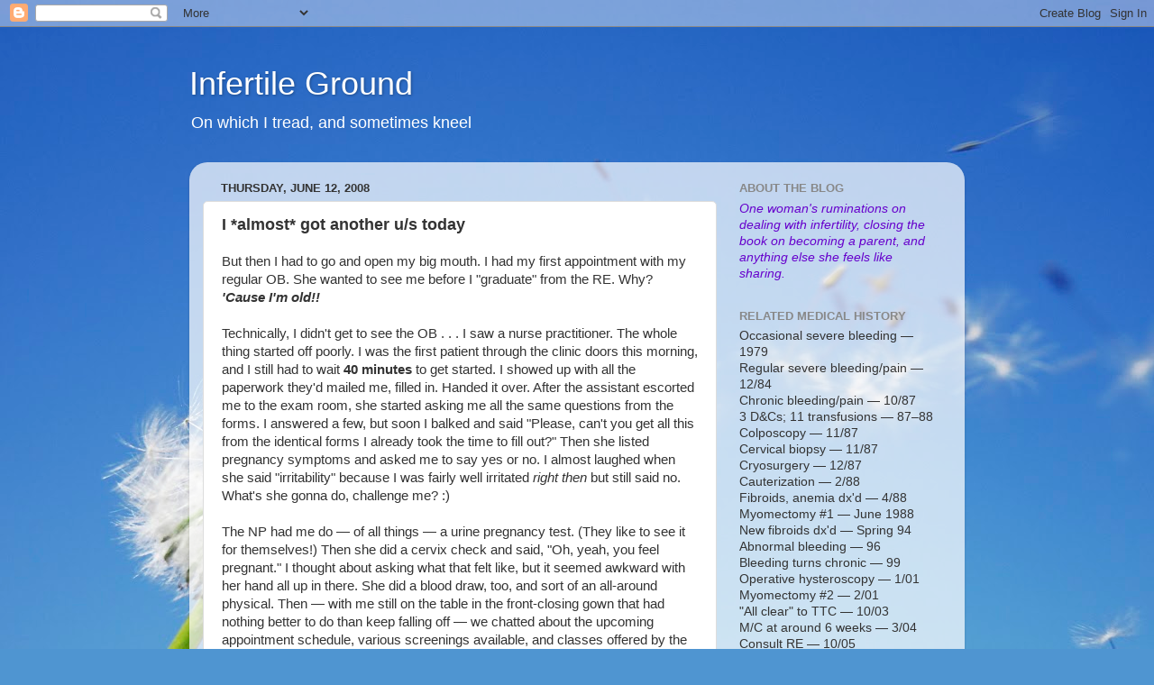

--- FILE ---
content_type: text/html; charset=UTF-8
request_url: http://www.infertileground.com/2008/06/i-almost-got-another-us-today.html?showComment=1213299960000
body_size: 16248
content:
<!DOCTYPE html>
<html class='v2' dir='ltr' lang='en-US'>
<head>
<link href='https://www.blogger.com/static/v1/widgets/335934321-css_bundle_v2.css' rel='stylesheet' type='text/css'/>
<meta content='width=1100' name='viewport'/>
<meta content='text/html; charset=UTF-8' http-equiv='Content-Type'/>
<meta content='blogger' name='generator'/>
<link href='http://www.infertileground.com/favicon.ico' rel='icon' type='image/x-icon'/>
<link href='http://www.infertileground.com/2008/06/i-almost-got-another-us-today.html' rel='canonical'/>
<link rel="alternate" type="application/atom+xml" title="Infertile Ground - Atom" href="http://www.infertileground.com/feeds/posts/default" />
<link rel="alternate" type="application/rss+xml" title="Infertile Ground - RSS" href="http://www.infertileground.com/feeds/posts/default?alt=rss" />
<link rel="service.post" type="application/atom+xml" title="Infertile Ground - Atom" href="https://www.blogger.com/feeds/9104672783949108460/posts/default" />

<link rel="alternate" type="application/atom+xml" title="Infertile Ground - Atom" href="http://www.infertileground.com/feeds/3683678374610494295/comments/default" />
<!--Can't find substitution for tag [blog.ieCssRetrofitLinks]-->
<meta content='http://www.infertileground.com/2008/06/i-almost-got-another-us-today.html' property='og:url'/>
<meta content='I *almost* got another u/s today' property='og:title'/>
<meta content='But then I had to go and open my big mouth. I had my first appointment with my regular OB. She wanted to see me before I &quot;graduate&quot; from the...' property='og:description'/>
<title>Infertile Ground: I *almost* got another u/s today</title>
<style id='page-skin-1' type='text/css'><!--
/*-----------------------------------------------
Blogger Template Style
Name:     Picture Window
Designer: Blogger
URL:      www.blogger.com
----------------------------------------------- */
/* Content
----------------------------------------------- */
body {
font: normal normal 15px Arial, Tahoma, Helvetica, FreeSans, sans-serif;
color: #333333;
background: #4f95d1 url(http://themes.googleusercontent.com/image?id=1Y0O5JU8CLkKHHi4FmHOtErsnuKFCKsx2W7P3FfmED4QOygfNpRZZWv7_kEl1JitYHZfo) no-repeat fixed top center /* Credit: cmisje (http://www.istockphoto.com/googleimages.php?id=3537940&platform=blogger) */;
}
html body .region-inner {
min-width: 0;
max-width: 100%;
width: auto;
}
.content-outer {
font-size: 90%;
}
a:link {
text-decoration:none;
color: #993399;
}
a:visited {
text-decoration:none;
color: #cc66cc;
}
a:hover {
text-decoration:underline;
color: #ee32ff;
}
.content-outer {
background: transparent none repeat scroll top left;
-moz-border-radius: 0;
-webkit-border-radius: 0;
-goog-ms-border-radius: 0;
border-radius: 0;
-moz-box-shadow: 0 0 0 rgba(0, 0, 0, .15);
-webkit-box-shadow: 0 0 0 rgba(0, 0, 0, .15);
-goog-ms-box-shadow: 0 0 0 rgba(0, 0, 0, .15);
box-shadow: 0 0 0 rgba(0, 0, 0, .15);
margin: 20px auto;
}
.content-inner {
padding: 0;
}
/* Header
----------------------------------------------- */
.header-outer {
background: transparent none repeat-x scroll top left;
_background-image: none;
color: #ffffff;
-moz-border-radius: 0;
-webkit-border-radius: 0;
-goog-ms-border-radius: 0;
border-radius: 0;
}
.Header img, .Header #header-inner {
-moz-border-radius: 0;
-webkit-border-radius: 0;
-goog-ms-border-radius: 0;
border-radius: 0;
}
.header-inner .Header .titlewrapper,
.header-inner .Header .descriptionwrapper {
padding-left: 0;
padding-right: 0;
}
.Header h1 {
font: normal normal 36px Arial, Tahoma, Helvetica, FreeSans, sans-serif;
text-shadow: 1px 1px 3px rgba(0, 0, 0, 0.3);
}
.Header h1 a {
color: #ffffff;
}
.Header .description {
font-size: 130%;
}
/* Tabs
----------------------------------------------- */
.tabs-inner {
margin: .5em 20px 0;
padding: 0;
}
.tabs-inner .section {
margin: 0;
}
.tabs-inner .widget ul {
padding: 0;
background: transparent none repeat scroll bottom;
-moz-border-radius: 0;
-webkit-border-radius: 0;
-goog-ms-border-radius: 0;
border-radius: 0;
}
.tabs-inner .widget li {
border: none;
}
.tabs-inner .widget li a {
display: inline-block;
padding: .5em 1em;
margin-right: .25em;
color: #ffffff;
font: normal normal 15px Arial, Tahoma, Helvetica, FreeSans, sans-serif;;
-moz-border-radius: 10px 10px 0 0;
-webkit-border-top-left-radius: 10px;
-webkit-border-top-right-radius: 10px;
-goog-ms-border-radius: 10px 10px 0 0;
border-radius: 10px 10px 0 0;
background: transparent url(https://resources.blogblog.com/blogblog/data/1kt/transparent/black50.png) repeat scroll top left;
border-right: 1px solid transparent;
}
.tabs-inner .widget li:first-child a {
padding-left: 1.25em;
-moz-border-radius-topleft: 10px;
-moz-border-radius-bottomleft: 0;
-webkit-border-top-left-radius: 10px;
-webkit-border-bottom-left-radius: 0;
-goog-ms-border-top-left-radius: 10px;
-goog-ms-border-bottom-left-radius: 0;
border-top-left-radius: 10px;
border-bottom-left-radius: 0;
}
.tabs-inner .widget li.selected a,
.tabs-inner .widget li a:hover {
position: relative;
z-index: 1;
background: transparent url(https://resources.blogblog.com/blogblog/data/1kt/transparent/white80.png) repeat scroll bottom;
color: #993399;
-moz-box-shadow: 0 0 3px rgba(0, 0, 0, .15);
-webkit-box-shadow: 0 0 3px rgba(0, 0, 0, .15);
-goog-ms-box-shadow: 0 0 3px rgba(0, 0, 0, .15);
box-shadow: 0 0 3px rgba(0, 0, 0, .15);
}
/* Headings
----------------------------------------------- */
h2 {
font: bold normal 13px Arial, Tahoma, Helvetica, FreeSans, sans-serif;
text-transform: uppercase;
color: #888888;
margin: .5em 0;
}
/* Main
----------------------------------------------- */
.main-outer {
background: transparent url(https://resources.blogblog.com/blogblog/data/1kt/transparent/white80.png) repeat scroll top left;
-moz-border-radius: 20px 20px 0 0;
-webkit-border-top-left-radius: 20px;
-webkit-border-top-right-radius: 20px;
-webkit-border-bottom-left-radius: 0;
-webkit-border-bottom-right-radius: 0;
-goog-ms-border-radius: 20px 20px 0 0;
border-radius: 20px 20px 0 0;
-moz-box-shadow: 0 1px 3px rgba(0, 0, 0, .15);
-webkit-box-shadow: 0 1px 3px rgba(0, 0, 0, .15);
-goog-ms-box-shadow: 0 1px 3px rgba(0, 0, 0, .15);
box-shadow: 0 1px 3px rgba(0, 0, 0, .15);
}
.main-inner {
padding: 15px 20px 20px;
}
.main-inner .column-center-inner {
padding: 0 0;
}
.main-inner .column-left-inner {
padding-left: 0;
}
.main-inner .column-right-inner {
padding-right: 0;
}
/* Posts
----------------------------------------------- */
h3.post-title {
margin: 0;
font: normal bold 18px Arial, Tahoma, Helvetica, FreeSans, sans-serif;;
}
.comments h4 {
margin: 1em 0 0;
font: normal bold 18px Arial, Tahoma, Helvetica, FreeSans, sans-serif;;
}
.date-header span {
color: #333333;
}
.post-outer {
background-color: #ffffff;
border: solid 1px #dddddd;
-moz-border-radius: 5px;
-webkit-border-radius: 5px;
border-radius: 5px;
-goog-ms-border-radius: 5px;
padding: 15px 20px;
margin: 0 -20px 20px;
}
.post-body {
line-height: 1.4;
font-size: 110%;
position: relative;
}
.post-header {
margin: 0 0 1.5em;
color: #999999;
line-height: 1.6;
}
.post-footer {
margin: .5em 0 0;
color: #999999;
line-height: 1.6;
}
#blog-pager {
font-size: 140%
}
#comments .comment-author {
padding-top: 1.5em;
border-top: dashed 1px #ccc;
border-top: dashed 1px rgba(128, 128, 128, .5);
background-position: 0 1.5em;
}
#comments .comment-author:first-child {
padding-top: 0;
border-top: none;
}
.avatar-image-container {
margin: .2em 0 0;
}
/* Comments
----------------------------------------------- */
.comments .comments-content .icon.blog-author {
background-repeat: no-repeat;
background-image: url([data-uri]);
}
.comments .comments-content .loadmore a {
border-top: 1px solid #ee32ff;
border-bottom: 1px solid #ee32ff;
}
.comments .continue {
border-top: 2px solid #ee32ff;
}
/* Widgets
----------------------------------------------- */
.widget ul, .widget #ArchiveList ul.flat {
padding: 0;
list-style: none;
}
.widget ul li, .widget #ArchiveList ul.flat li {
border-top: dashed 1px #ccc;
border-top: dashed 1px rgba(128, 128, 128, .5);
}
.widget ul li:first-child, .widget #ArchiveList ul.flat li:first-child {
border-top: none;
}
.widget .post-body ul {
list-style: disc;
}
.widget .post-body ul li {
border: none;
}
/* Footer
----------------------------------------------- */
.footer-outer {
color:#cccccc;
background: transparent url(https://resources.blogblog.com/blogblog/data/1kt/transparent/black50.png) repeat scroll top left;
-moz-border-radius: 0 0 20px 20px;
-webkit-border-top-left-radius: 0;
-webkit-border-top-right-radius: 0;
-webkit-border-bottom-left-radius: 20px;
-webkit-border-bottom-right-radius: 20px;
-goog-ms-border-radius: 0 0 20px 20px;
border-radius: 0 0 20px 20px;
-moz-box-shadow: 0 1px 3px rgba(0, 0, 0, .15);
-webkit-box-shadow: 0 1px 3px rgba(0, 0, 0, .15);
-goog-ms-box-shadow: 0 1px 3px rgba(0, 0, 0, .15);
box-shadow: 0 1px 3px rgba(0, 0, 0, .15);
}
.footer-inner {
padding: 10px 20px 20px;
}
.footer-outer a {
color: #e598ee;
}
.footer-outer a:visited {
color: #ee77e5;
}
.footer-outer a:hover {
color: #ee32ff;
}
.footer-outer .widget h2 {
color: #aaaaaa;
}
/* Mobile
----------------------------------------------- */
html body.mobile {
height: auto;
}
html body.mobile {
min-height: 480px;
background-size: 100% auto;
}
.mobile .body-fauxcolumn-outer {
background: transparent none repeat scroll top left;
}
html .mobile .mobile-date-outer, html .mobile .blog-pager {
border-bottom: none;
background: transparent url(https://resources.blogblog.com/blogblog/data/1kt/transparent/white80.png) repeat scroll top left;
margin-bottom: 10px;
}
.mobile .date-outer {
background: transparent url(https://resources.blogblog.com/blogblog/data/1kt/transparent/white80.png) repeat scroll top left;
}
.mobile .header-outer, .mobile .main-outer,
.mobile .post-outer, .mobile .footer-outer {
-moz-border-radius: 0;
-webkit-border-radius: 0;
-goog-ms-border-radius: 0;
border-radius: 0;
}
.mobile .content-outer,
.mobile .main-outer,
.mobile .post-outer {
background: inherit;
border: none;
}
.mobile .content-outer {
font-size: 100%;
}
.mobile-link-button {
background-color: #993399;
}
.mobile-link-button a:link, .mobile-link-button a:visited {
color: #ffffff;
}
.mobile-index-contents {
color: #333333;
}
.mobile .tabs-inner .PageList .widget-content {
background: transparent url(https://resources.blogblog.com/blogblog/data/1kt/transparent/white80.png) repeat scroll bottom;
color: #993399;
}
.mobile .tabs-inner .PageList .widget-content .pagelist-arrow {
border-left: 1px solid transparent;
}

--></style>
<style id='template-skin-1' type='text/css'><!--
body {
min-width: 860px;
}
.content-outer, .content-fauxcolumn-outer, .region-inner {
min-width: 860px;
max-width: 860px;
_width: 860px;
}
.main-inner .columns {
padding-left: 0px;
padding-right: 260px;
}
.main-inner .fauxcolumn-center-outer {
left: 0px;
right: 260px;
/* IE6 does not respect left and right together */
_width: expression(this.parentNode.offsetWidth -
parseInt("0px") -
parseInt("260px") + 'px');
}
.main-inner .fauxcolumn-left-outer {
width: 0px;
}
.main-inner .fauxcolumn-right-outer {
width: 260px;
}
.main-inner .column-left-outer {
width: 0px;
right: 100%;
margin-left: -0px;
}
.main-inner .column-right-outer {
width: 260px;
margin-right: -260px;
}
#layout {
min-width: 0;
}
#layout .content-outer {
min-width: 0;
width: 800px;
}
#layout .region-inner {
min-width: 0;
width: auto;
}
body#layout div.add_widget {
padding: 8px;
}
body#layout div.add_widget a {
margin-left: 32px;
}
--></style>
<style>
    body {background-image:url(http\:\/\/themes.googleusercontent.com\/image?id=1Y0O5JU8CLkKHHi4FmHOtErsnuKFCKsx2W7P3FfmED4QOygfNpRZZWv7_kEl1JitYHZfo);}
    
@media (max-width: 200px) { body {background-image:url(http\:\/\/themes.googleusercontent.com\/image?id=1Y0O5JU8CLkKHHi4FmHOtErsnuKFCKsx2W7P3FfmED4QOygfNpRZZWv7_kEl1JitYHZfo&options=w200);}}
@media (max-width: 400px) and (min-width: 201px) { body {background-image:url(http\:\/\/themes.googleusercontent.com\/image?id=1Y0O5JU8CLkKHHi4FmHOtErsnuKFCKsx2W7P3FfmED4QOygfNpRZZWv7_kEl1JitYHZfo&options=w400);}}
@media (max-width: 800px) and (min-width: 401px) { body {background-image:url(http\:\/\/themes.googleusercontent.com\/image?id=1Y0O5JU8CLkKHHi4FmHOtErsnuKFCKsx2W7P3FfmED4QOygfNpRZZWv7_kEl1JitYHZfo&options=w800);}}
@media (max-width: 1200px) and (min-width: 801px) { body {background-image:url(http\:\/\/themes.googleusercontent.com\/image?id=1Y0O5JU8CLkKHHi4FmHOtErsnuKFCKsx2W7P3FfmED4QOygfNpRZZWv7_kEl1JitYHZfo&options=w1200);}}
/* Last tag covers anything over one higher than the previous max-size cap. */
@media (min-width: 1201px) { body {background-image:url(http\:\/\/themes.googleusercontent.com\/image?id=1Y0O5JU8CLkKHHi4FmHOtErsnuKFCKsx2W7P3FfmED4QOygfNpRZZWv7_kEl1JitYHZfo&options=w1600);}}
  </style>
<link href='https://www.blogger.com/dyn-css/authorization.css?targetBlogID=9104672783949108460&amp;zx=a10537c9-8154-4738-ad37-b4dba40dc449' media='none' onload='if(media!=&#39;all&#39;)media=&#39;all&#39;' rel='stylesheet'/><noscript><link href='https://www.blogger.com/dyn-css/authorization.css?targetBlogID=9104672783949108460&amp;zx=a10537c9-8154-4738-ad37-b4dba40dc449' rel='stylesheet'/></noscript>
<meta name='google-adsense-platform-account' content='ca-host-pub-1556223355139109'/>
<meta name='google-adsense-platform-domain' content='blogspot.com'/>

</head>
<body class='loading variant-open'>
<div class='navbar section' id='navbar' name='Navbar'><div class='widget Navbar' data-version='1' id='Navbar1'><script type="text/javascript">
    function setAttributeOnload(object, attribute, val) {
      if(window.addEventListener) {
        window.addEventListener('load',
          function(){ object[attribute] = val; }, false);
      } else {
        window.attachEvent('onload', function(){ object[attribute] = val; });
      }
    }
  </script>
<div id="navbar-iframe-container"></div>
<script type="text/javascript" src="https://apis.google.com/js/platform.js"></script>
<script type="text/javascript">
      gapi.load("gapi.iframes:gapi.iframes.style.bubble", function() {
        if (gapi.iframes && gapi.iframes.getContext) {
          gapi.iframes.getContext().openChild({
              url: 'https://www.blogger.com/navbar/9104672783949108460?po\x3d3683678374610494295\x26origin\x3dhttp://www.infertileground.com',
              where: document.getElementById("navbar-iframe-container"),
              id: "navbar-iframe"
          });
        }
      });
    </script><script type="text/javascript">
(function() {
var script = document.createElement('script');
script.type = 'text/javascript';
script.src = '//pagead2.googlesyndication.com/pagead/js/google_top_exp.js';
var head = document.getElementsByTagName('head')[0];
if (head) {
head.appendChild(script);
}})();
</script>
</div></div>
<div class='body-fauxcolumns'>
<div class='fauxcolumn-outer body-fauxcolumn-outer'>
<div class='cap-top'>
<div class='cap-left'></div>
<div class='cap-right'></div>
</div>
<div class='fauxborder-left'>
<div class='fauxborder-right'></div>
<div class='fauxcolumn-inner'>
</div>
</div>
<div class='cap-bottom'>
<div class='cap-left'></div>
<div class='cap-right'></div>
</div>
</div>
</div>
<div class='content'>
<div class='content-fauxcolumns'>
<div class='fauxcolumn-outer content-fauxcolumn-outer'>
<div class='cap-top'>
<div class='cap-left'></div>
<div class='cap-right'></div>
</div>
<div class='fauxborder-left'>
<div class='fauxborder-right'></div>
<div class='fauxcolumn-inner'>
</div>
</div>
<div class='cap-bottom'>
<div class='cap-left'></div>
<div class='cap-right'></div>
</div>
</div>
</div>
<div class='content-outer'>
<div class='content-cap-top cap-top'>
<div class='cap-left'></div>
<div class='cap-right'></div>
</div>
<div class='fauxborder-left content-fauxborder-left'>
<div class='fauxborder-right content-fauxborder-right'></div>
<div class='content-inner'>
<header>
<div class='header-outer'>
<div class='header-cap-top cap-top'>
<div class='cap-left'></div>
<div class='cap-right'></div>
</div>
<div class='fauxborder-left header-fauxborder-left'>
<div class='fauxborder-right header-fauxborder-right'></div>
<div class='region-inner header-inner'>
<div class='header section' id='header' name='Header'><div class='widget Header' data-version='1' id='Header1'>
<div id='header-inner'>
<div class='titlewrapper'>
<h1 class='title'>
<a href='http://www.infertileground.com/'>
Infertile Ground
</a>
</h1>
</div>
<div class='descriptionwrapper'>
<p class='description'><span>On which I tread, and sometimes kneel</span></p>
</div>
</div>
</div></div>
</div>
</div>
<div class='header-cap-bottom cap-bottom'>
<div class='cap-left'></div>
<div class='cap-right'></div>
</div>
</div>
</header>
<div class='tabs-outer'>
<div class='tabs-cap-top cap-top'>
<div class='cap-left'></div>
<div class='cap-right'></div>
</div>
<div class='fauxborder-left tabs-fauxborder-left'>
<div class='fauxborder-right tabs-fauxborder-right'></div>
<div class='region-inner tabs-inner'>
<div class='tabs no-items section' id='crosscol' name='Cross-Column'></div>
<div class='tabs no-items section' id='crosscol-overflow' name='Cross-Column 2'></div>
</div>
</div>
<div class='tabs-cap-bottom cap-bottom'>
<div class='cap-left'></div>
<div class='cap-right'></div>
</div>
</div>
<div class='main-outer'>
<div class='main-cap-top cap-top'>
<div class='cap-left'></div>
<div class='cap-right'></div>
</div>
<div class='fauxborder-left main-fauxborder-left'>
<div class='fauxborder-right main-fauxborder-right'></div>
<div class='region-inner main-inner'>
<div class='columns fauxcolumns'>
<div class='fauxcolumn-outer fauxcolumn-center-outer'>
<div class='cap-top'>
<div class='cap-left'></div>
<div class='cap-right'></div>
</div>
<div class='fauxborder-left'>
<div class='fauxborder-right'></div>
<div class='fauxcolumn-inner'>
</div>
</div>
<div class='cap-bottom'>
<div class='cap-left'></div>
<div class='cap-right'></div>
</div>
</div>
<div class='fauxcolumn-outer fauxcolumn-left-outer'>
<div class='cap-top'>
<div class='cap-left'></div>
<div class='cap-right'></div>
</div>
<div class='fauxborder-left'>
<div class='fauxborder-right'></div>
<div class='fauxcolumn-inner'>
</div>
</div>
<div class='cap-bottom'>
<div class='cap-left'></div>
<div class='cap-right'></div>
</div>
</div>
<div class='fauxcolumn-outer fauxcolumn-right-outer'>
<div class='cap-top'>
<div class='cap-left'></div>
<div class='cap-right'></div>
</div>
<div class='fauxborder-left'>
<div class='fauxborder-right'></div>
<div class='fauxcolumn-inner'>
</div>
</div>
<div class='cap-bottom'>
<div class='cap-left'></div>
<div class='cap-right'></div>
</div>
</div>
<!-- corrects IE6 width calculation -->
<div class='columns-inner'>
<div class='column-center-outer'>
<div class='column-center-inner'>
<div class='main section' id='main' name='Main'><div class='widget Blog' data-version='1' id='Blog1'>
<div class='blog-posts hfeed'>

          <div class="date-outer">
        
<h2 class='date-header'><span>Thursday, June 12, 2008</span></h2>

          <div class="date-posts">
        
<div class='post-outer'>
<div class='post hentry uncustomized-post-template' itemprop='blogPost' itemscope='itemscope' itemtype='http://schema.org/BlogPosting'>
<meta content='9104672783949108460' itemprop='blogId'/>
<meta content='3683678374610494295' itemprop='postId'/>
<a name='3683678374610494295'></a>
<h3 class='post-title entry-title' itemprop='name'>
I *almost* got another u/s today
</h3>
<div class='post-header'>
<div class='post-header-line-1'></div>
</div>
<div class='post-body entry-content' id='post-body-3683678374610494295' itemprop='description articleBody'>
But then I had to go and open my big mouth. I had my first appointment with my regular OB. She wanted to see me before I "graduate" from the RE. Why? <span style="font-style: italic; font-weight: bold;">'Cause I'm old!!</span><br /><br />Technically, I didn't get to see the OB . . . I saw a nurse practitioner. The whole thing started off poorly. I was the first patient through the clinic doors this morning, and I still had to wait <span style="font-weight: bold;">40 minutes</span> to get started. I showed up with all the paperwork they'd mailed me, filled in. Handed it over. After the assistant escorted me to the exam room, she started asking me all the same questions from the forms. I answered a few, but soon I balked and said "Please, can't you get all this from the identical forms I already took the time to fill out?" Then she listed pregnancy symptoms and asked me to say yes or no. I almost laughed when she said "irritability" because I was fairly well irritated <span style="font-style: italic;">right then</span> but still said no. What's she gonna do, challenge me? :)<br /><br />The NP had me do &#8212; of all things &#8212; a urine pregnancy test. (They like to see it for themselves!) Then she did a cervix check and said, "Oh, yeah, you feel pregnant." I thought about asking what that felt like, but it seemed awkward with her hand all up in there. She did a blood draw, too, and sort of an all-around physical. Then &#8212; with me still on the table in the front-closing gown that had nothing better to do than keep falling off &#8212; we chatted about the upcoming appointment schedule, various screenings available, and classes offered by the hospital.<br /><br />The NP asked about the 7-week ultrasound and then said "We usually do one at this appointment, regardless." I said, "Oh good, I can get a peek before next week's scan with the RE." And that ended that. She said it would be overkill and clearly wasn't budging. No scan for me! <span style="font-style: italic;">Stupid, stupid sharing instinct!</span><br /><br />The one big difference between the atmosphere at the <span class="blsp-spelling-error" id="SPELLING_ERROR_0">OB's</span> and <span class="blsp-spelling-error" id="SPELLING_ERROR_1">RE's</span> offices: everyone today told me congrats and talked about the rest of the pregnancy as though it's a done deal. <span style="font-weight: bold;">Very strange.</span>
<div style='clear: both;'></div>
</div>
<div class='post-footer'>
<div class='post-footer-line post-footer-line-1'>
<span class='post-author vcard'>
Posted by
<span class='fn' itemprop='author' itemscope='itemscope' itemtype='http://schema.org/Person'>
<span itemprop='name'>Lisa</span>
</span>
</span>
<span class='post-timestamp'>
at
<meta content='http://www.infertileground.com/2008/06/i-almost-got-another-us-today.html' itemprop='url'/>
<a class='timestamp-link' href='http://www.infertileground.com/2008/06/i-almost-got-another-us-today.html' rel='bookmark' title='permanent link'><abbr class='published' itemprop='datePublished' title='2008-06-12T11:34:00-07:00'>11:34&#8239;AM</abbr></a>
</span>
<span class='post-comment-link'>
</span>
<span class='post-icons'>
<span class='item-action'>
<a href='https://www.blogger.com/email-post/9104672783949108460/3683678374610494295' title='Email Post'>
<img alt='' class='icon-action' height='13' src='https://resources.blogblog.com/img/icon18_email.gif' width='18'/>
</a>
</span>
<span class='item-control blog-admin pid-1508942335'>
<a href='https://www.blogger.com/post-edit.g?blogID=9104672783949108460&postID=3683678374610494295&from=pencil' title='Edit Post'>
<img alt='' class='icon-action' height='18' src='https://resources.blogblog.com/img/icon18_edit_allbkg.gif' width='18'/>
</a>
</span>
</span>
<div class='post-share-buttons goog-inline-block'>
</div>
</div>
<div class='post-footer-line post-footer-line-2'>
<span class='post-labels'>
Labels:
<a href='http://www.infertileground.com/search/label/Appointment%20Report' rel='tag'>Appointment Report</a>,
<a href='http://www.infertileground.com/search/label/Dipping%20My%20Toes%20in%20the%20Pregnancy%20Waters' rel='tag'>Dipping My Toes in the Pregnancy Waters</a>
</span>
</div>
<div class='post-footer-line post-footer-line-3'>
<span class='post-location'>
</span>
</div>
</div>
</div>
<div class='comments' id='comments'>
<a name='comments'></a>
<h4>2 comments:</h4>
<div id='Blog1_comments-block-wrapper'>
<dl class='avatar-comment-indent' id='comments-block'>
<dt class='comment-author ' id='c5331019771052294796'>
<a name='c5331019771052294796'></a>
<div class="avatar-image-container avatar-stock"><span dir="ltr"><a href="https://www.blogger.com/profile/05580471430520131077" target="" rel="nofollow" onclick="" class="avatar-hovercard" id="av-5331019771052294796-05580471430520131077"><img src="//www.blogger.com/img/blogger_logo_round_35.png" width="35" height="35" alt="" title="bb">

</a></span></div>
<a href='https://www.blogger.com/profile/05580471430520131077' rel='nofollow'>bb</a>
said...
</dt>
<dd class='comment-body' id='Blog1_cmt-5331019771052294796'>
<p>
YAY for great appointments!!!!  Can't wait to see the next pics of your little one.  Good luck!
</p>
</dd>
<dd class='comment-footer'>
<span class='comment-timestamp'>
<a href='http://www.infertileground.com/2008/06/i-almost-got-another-us-today.html?showComment=1213299960000#c5331019771052294796' title='comment permalink'>
June 12, 2008 at 12:46&#8239;PM
</a>
<span class='item-control blog-admin pid-349356774'>
<a class='comment-delete' href='https://www.blogger.com/comment/delete/9104672783949108460/5331019771052294796' title='Delete Comment'>
<img src='https://resources.blogblog.com/img/icon_delete13.gif'/>
</a>
</span>
</span>
</dd>
<dt class='comment-author ' id='c8305690072167398725'>
<a name='c8305690072167398725'></a>
<div class="avatar-image-container avatar-stock"><span dir="ltr"><img src="//resources.blogblog.com/img/blank.gif" width="35" height="35" alt="" title="Anonymous">

</span></div>
Anonymous
said...
</dt>
<dd class='comment-body' id='Blog1_cmt-8305690072167398725'>
<p>
I'm so happy to hear you are in the grey zone between the OB and the RE.   Keep up the progress!
</p>
</dd>
<dd class='comment-footer'>
<span class='comment-timestamp'>
<a href='http://www.infertileground.com/2008/06/i-almost-got-another-us-today.html?showComment=1213670880000#c8305690072167398725' title='comment permalink'>
June 16, 2008 at 7:48&#8239;PM
</a>
<span class='item-control blog-admin pid-1774925216'>
<a class='comment-delete' href='https://www.blogger.com/comment/delete/9104672783949108460/8305690072167398725' title='Delete Comment'>
<img src='https://resources.blogblog.com/img/icon_delete13.gif'/>
</a>
</span>
</span>
</dd>
</dl>
</div>
<p class='comment-footer'>
<a href='https://www.blogger.com/comment/fullpage/post/9104672783949108460/3683678374610494295' onclick=''>Post a Comment</a>
</p>
</div>
</div>

        </div></div>
      
</div>
<div class='blog-pager' id='blog-pager'>
<span id='blog-pager-newer-link'>
<a class='blog-pager-newer-link' href='http://www.infertileground.com/2008/06/blogging-it.html' id='Blog1_blog-pager-newer-link' title='Newer Post'>Newer Post</a>
</span>
<span id='blog-pager-older-link'>
<a class='blog-pager-older-link' href='http://www.infertileground.com/2008/06/we-have-heartbeat.html' id='Blog1_blog-pager-older-link' title='Older Post'>Older Post</a>
</span>
<a class='home-link' href='http://www.infertileground.com/'>Home</a>
</div>
<div class='clear'></div>
<div class='post-feeds'>
<div class='feed-links'>
Subscribe to:
<a class='feed-link' href='http://www.infertileground.com/feeds/3683678374610494295/comments/default' target='_blank' type='application/atom+xml'>Post Comments (Atom)</a>
</div>
</div>
</div></div>
</div>
</div>
<div class='column-left-outer'>
<div class='column-left-inner'>
<aside>
</aside>
</div>
</div>
<div class='column-right-outer'>
<div class='column-right-inner'>
<aside>
<div class='sidebar section' id='sidebar-right-1'><div class='widget Text' data-version='1' id='Text3'>
<h2 class='title'>About the Blog</h2>
<div class='widget-content'>
<span style="font-style: italic;color:#6600cc;">One woman's ruminations on dealing with infertility, closing the book on becoming a parent, and anything else she feels like sharing.</span><br />
</div>
<div class='clear'></div>
</div><div class='widget Text' data-version='1' id='Text1'>
<h2 class='title'>Related Medical History</h2>
<div class='widget-content'>
Occasional severe bleeding &#8212; 1979<br />Regular severe bleeding/pain &#8212; 12/84 <br />Chronic bleeding/pain &#8212; 10/87<br />3 D&Cs; 11 transfusions &#8212; 87&#8211;88<br />Colposcopy &#8212; 11/87<br />Cervical biopsy &#8212; 11/87<br />Cryosurgery &#8212; 12/87<br />Cauterization &#8212; 2/88<br />Fibroids, anemia dx'd &#8212; 4/88<br />Myomectomy #1 &#8212; June 1988<br />New fibroids dx'd &#8212; Spring 94<br />Abnormal bleeding &#8212; 96<br />Bleeding turns chronic &#8212; 99<br />Operative hysteroscopy &#8212; 1/01<br />Myomectomy #2 &#8212; 2/01<br />"All clear" to TTC &#8212; 10/03<br />M/C at around 6 weeks &#8212; 3/04<br />Consult RE &#8212; 10/05<br />Chemical pg &#8212; 11/05<br />Part ways with RE &#8212; 1/07<br />ART clinical study &#8212; Spring 07<br />2nd RE &#8212; 9/07<br />Fibroid breaks through uterine wall<br />Endometrial biopsy &#8212; 9/07<br />Lap surgery &#8212; 10/07 (failed)<br />Myomectomy #3 &#8212; 10/07<br />IVF #1 &#8212; 1/08 (0 eggs)<br />IVF #2 &#8212; 4/08 (9 eggs)<br />BFP &#8212; 5/12/08<br />D&amp;C at 9w5d &#8212; 6/25/08<br />New fibroid found &#8212; 9/08<br />IVF #3 &#8212; 10/08 (6 eggs)<br />BFP &#8212; 11/10/08<br />2nd fibroid found @ 1st u/s<br />D&amp;C at 7w6d &#8212; 12/11/08<br />TTC journey ends &#8212; 1/09<br />Breast biopsy &#8212; 3/10 (neg)<br />Chronic migraine dx'd &#8212; Spring 10<br />B2 deficiency dx'd &#8212; Spring 10<br />Abnormal bleeding recurs &#8212; 2/11<br />Stroke-like migraine sx's &#8212; 3/11<br />Bloodier bleeding &#8212; 2/13<br />Regular <span class="ssens"><span class="vi">hemorrhaging &#8212; 5/13<br /></span></span>Leave long-time OB-GYN &#8212; 6/13<br />Chronic pelvic pain &#8212; 11/13<br />Find new OB-GYN &#8212; 1/14<br />"Many" fibroids dx'd &#8212; 2/14<br />Endometrial biopsy &#8212; 2/14 (neg)<br />Hysterectomy &#8212; 3/25/14<br /><br /><br /><br />
</div>
<div class='clear'></div>
</div><div class='widget PopularPosts' data-version='1' id='PopularPosts1'>
<h2>Popular Posts from the Vault</h2>
<div class='widget-content popular-posts'>
<ul>
<li>
<div class='item-title'><a href='http://www.infertileground.com/2008/05/beta-result-near-end-of-rambling-post.html'>Beta result near end of rambling post</a></div>
<div class='item-snippet'>&quot;Your insurance will pay for this one.&quot; Today was the first time I&#39;d ever heard that  as I checked out at the clinic. It was a...</div>
</li>
<li>
<div class='item-title'><a href='http://www.infertileground.com/2008/12/peace-baby.html'>Peace, baby</a></div>
<div class='item-snippet'>I wore a peace-sign pendant to my ultrasound today. The RE lit up when she noticed it &#8212; she&#39;s not much older than I am, 5&#8211;6 years if the...</div>
</li>
<li>
<div class='item-title'><a href='http://www.infertileground.com/2009/04/we-interrupt-this-silence-to-bring-you.html'>"We interrupt this silence to bring you a new post!"</a></div>
<div class='item-snippet'>It&#39;s been a while! I took a break on purpose. Partially to give myself  a break, and partially to mull over whether to keep writing in t...</div>
</li>
<li>
<div class='item-title'><a href='http://www.infertileground.com/2014/02/the-substitute-doctor-asked-whether-im.html'>The substitute doctor asked whether I'm sure I'm OK closing the door on ever trying to get pregnant again</a></div>
<div class='item-snippet'>Huh?   Also: Hahahahahahahahahahahahahahahahahahahaha!</div>
</li>
<li>
<div class='item-title'><a href='http://www.infertileground.com/2008/01/relevant-to-blog-acronyms-and.html'>ART acronyms and abbreviations</a></div>
<div class='item-snippet'>A Acu acupuncture AF  &#8220;Aunt Flo&#8221; / menstrual cycle AFC  antral follicle count AH  assisted hatching AI artificial insemination AMA advanced ...</div>
</li>
<li>
<div class='item-title'><a href='http://www.infertileground.com/2010/01/thoughts-on-thoughts-about-ttc-over-40.html'>Thoughts on thoughts about TTC over 40</a></div>
<div class='item-snippet'>A while back, a totally well-intentioned soul directed me to a noninteractive  blog touting the joys of TTC over 40. (I don&#39;t wish to li...</div>
</li>
<li>
<div class='item-title'><a href='http://www.infertileground.com/2009/09/posting-for-heck-of-it.html'>Posting for the heck of it</a></div>
<div class='item-snippet'>I&#39;m up late. Actually, I was out late (for a school night, that is), so although this is not really all that late for me to be up, I am ...</div>
</li>
<li>
<div class='item-title'><a href='http://www.infertileground.com/2009/05/funny-thing-happened-on-way-to-wherever.html'>A funny thing happened on the way to wherever I'm going</a></div>
<div class='item-snippet'>The pooch and I strolled past a neighborhood playground today, and a woman with a distinctive look caught my eye. Once I focused and process...</div>
</li>
<li>
<div class='item-title'><a href='http://www.infertileground.com/2008/02/news-from-retrieval.html'>News from the "retrieval"</a></div>
<div class='item-snippet'>Might as well share it as we heard it from on-call Doctor. &quot;The good news  is that the procedure went well. There were no eggs,  but th...</div>
</li>
<li>
<div class='item-title'><a href='http://www.infertileground.com/2008/06/it-wasnt-meant-to-be.html'>It wasn't meant to be</a></div>
<div class='item-snippet'>Less than 2 hours ago, DH and I learned that our baby has died. S/he measured today at just 6 weeks, 3 days. That&#39;s a little bit ahead o...</div>
</li>
</ul>
<div class='clear'></div>
</div>
</div><div class='widget LinkList' data-version='1' id='LinkList3'>
<h2>Handy List of Terms</h2>
<div class='widget-content'>
<ul>
<li><a href='http://www.infertileground.com/2008/01/relevant-to-blog-acronyms-and.html'>ART Acronyms and Abbreviations</a></li>
</ul>
<div class='clear'></div>
</div>
</div><div class='widget LinkList' data-version='1' id='LinkList4'>
<h2>IF- and Otherly-Related Blogs/Blogrolls I Won't Pretend to Keep Up With (You Should, Though)</h2>
<div class='widget-content'>
<ul>
<li><a href='http://arewethereyet-joonie.blogspot.com/'>Are We There Yet?</a></li>
<li><a href='http://artofbeinginfertile.blogspot.com/'>Art of Being Infertile</a></li>
<li><a href='http://birchandmaple.blogs.com/'>Birch and Maple</a></li>
<li><a href='http://evilstepmonster.blogspot.com/'>Evil Stepmonster</a></li>
<li><a href='http://blogs.fertilitycommunity.com/'>Fertility Blog</a></li>
<li><a href='http://iammorethanmyinfertility.wordpress.com/'>I Am More Than My Infertility</a></li>
<li><a href='http://in2mesee.blogspot.com/'>In 2 Me See</a></li>
<li><a href='http://alacrity-lifepart2.blogspot.com/'>Life, Part Deux</a></li>
<li><a href='http://lostandfoundandconnectionsabound.blogspot.com/'>Lost and Found</a></li>
<li><a href='http://mylifeasalisa.blogspot.com/'>My Life as a Lisa</a></li>
<li><a href='http://lostinspace2008.blogspot.com/'>No Regrets</a></li>
<li><a href='http://reproductivechallenge.blogspot.com/'>Reproductively Challenged</a></li>
<li><a href='http://stirrup-queens.blogspot.com/2006/06/whole-lot-of-blogging-brought-to-you.html'>Stirrup Queen's Completely Anal List of Blogs That Proves She Really Missed Her Calling As a Personal Organizer</a></li>
<li><a href='http://stirrup-queens.blogspot.com/'>Stirrup Queens and Sperm Palace Jesters</a></li>
<li><a href='http://theroadlesstravelledlb.blogspot.com/'>The Road Less Travelled</a></li>
<li><a href='http://akamrsx.wordpress.com/'>The Young and the Infertile</a></li>
</ul>
<div class='clear'></div>
</div>
</div><div class='widget HTML' data-version='1' id='HTML7'>
<h2 class='title'>ART Injection Videos</h2>
<div class='widget-content'>
<a href="http://ivfshootemup.blogspot.com/">
<img }
 src="https://blogger.googleusercontent.com/img/b/R29vZ2xl/AVvXsEioBwfn3N7mVY-I_RqOk5PWObSTbLyBiCq6aRl0y-mL4efBF5j0RWC1jibGyorsiZiRuDzvg5KxUInlUVUz-9FXUcC4zHzel3uMy5tz7AS3_uFJYw-lPWgv7uLhNN9wgaCEAljBUS2rO9Q/s400/Sidebar+Logo.jpg"/></a>
</div>
<div class='clear'></div>
</div><div class='widget LinkList' data-version='1' id='LinkList1'>
<h2>Need More Info? Clicky Here</h2>
<div class='widget-content'>
<ul>
<li><a href='http://www.parents.com/parents/story.jsp?storyid=/templatedata/child/story/data/1129758221012.xml'>10 Best Fertility Centers (Child Magazine)</a></li>
<li><a href='http://www.theafa.org/'>American Fertility Association</a></li>
<li><a href='http://www.asrm.org/'>American Society for Reproductive Medicine</a></li>
<li><a href='http://www.betabase.info/'>BetaBase.info</a></li>
<li><a href='http://www.cdc.gov/reproductivehealth/'>CDC Reproductive Health</a></li>
<li><a href='http://infertilityblog.blogspot.com/'>Dr. Licciardi's Infertility Blog</a></li>
<li><a href='http://www.werlsfertilityworld.com/'>Dr. Werlin's Fertility World</a></li>
<li><a href='http://www.drugdigest.org/DD/Home'>Drug Digest</a></li>
<li><a href='http://www.fertilehope.org/'>Fertile Hope</a></li>
<li><a href='http://www.fertilitycommunity.com/'>Fertility Community</a></li>
<li><a href='http://www.fertilityfriend.com/'>Fertility Friend</a></li>
<li><a href='http://www.fertilitylifelines.com/'>Fertility Lifelines</a></li>
<li><a href='http://www.fertilityneighborhood.com/'>Fertility Neighborhood</a></li>
<li><a href='http://www.fertilitytoday.org/'>Fertility Today</a></li>
<li><a href='http://www.fertilitycommunity.com/'>FertilityCommunity.com</a></li>
<li><a href='http://www.inciid.org/'>INCIID</a></li>
<li><a href='http://www.integramed.com/inmdweb/'>IntegraMed</a></li>
<li><a href='http://www.ivfconnections.com/'>IVF Connections</a></li>
<li><a href='http://www.peeonastick.com/'>PeeOnAStick.com</a></li>
<li><a href='http://www.resolve.org/site/PageServer'>RESOLVE</a></li>
<li><a href='http://www.sart.com/'>Society for Assisted Reproductive Technology</a></li>
<li><a href='http://www.webmd.com/'>WebMD</a></li>
</ul>
<div class='clear'></div>
</div>
</div><div class='widget BlogArchive' data-version='1' id='BlogArchive1'>
<h2>Blog Archive</h2>
<div class='widget-content'>
<div id='ArchiveList'>
<div id='BlogArchive1_ArchiveList'>
<ul class='hierarchy'>
<li class='archivedate collapsed'>
<a class='toggle' href='javascript:void(0)'>
<span class='zippy'>

        &#9658;&#160;
      
</span>
</a>
<a class='post-count-link' href='http://www.infertileground.com/2014/'>
2014
</a>
<span class='post-count' dir='ltr'>(4)</span>
<ul class='hierarchy'>
<li class='archivedate collapsed'>
<a class='toggle' href='javascript:void(0)'>
<span class='zippy'>

        &#9658;&#160;
      
</span>
</a>
<a class='post-count-link' href='http://www.infertileground.com/2014/03/'>
March
</a>
<span class='post-count' dir='ltr'>(2)</span>
</li>
</ul>
<ul class='hierarchy'>
<li class='archivedate collapsed'>
<a class='toggle' href='javascript:void(0)'>
<span class='zippy'>

        &#9658;&#160;
      
</span>
</a>
<a class='post-count-link' href='http://www.infertileground.com/2014/02/'>
February
</a>
<span class='post-count' dir='ltr'>(2)</span>
</li>
</ul>
</li>
</ul>
<ul class='hierarchy'>
<li class='archivedate collapsed'>
<a class='toggle' href='javascript:void(0)'>
<span class='zippy'>

        &#9658;&#160;
      
</span>
</a>
<a class='post-count-link' href='http://www.infertileground.com/2012/'>
2012
</a>
<span class='post-count' dir='ltr'>(2)</span>
<ul class='hierarchy'>
<li class='archivedate collapsed'>
<a class='toggle' href='javascript:void(0)'>
<span class='zippy'>

        &#9658;&#160;
      
</span>
</a>
<a class='post-count-link' href='http://www.infertileground.com/2012/07/'>
July
</a>
<span class='post-count' dir='ltr'>(2)</span>
</li>
</ul>
</li>
</ul>
<ul class='hierarchy'>
<li class='archivedate collapsed'>
<a class='toggle' href='javascript:void(0)'>
<span class='zippy'>

        &#9658;&#160;
      
</span>
</a>
<a class='post-count-link' href='http://www.infertileground.com/2010/'>
2010
</a>
<span class='post-count' dir='ltr'>(6)</span>
<ul class='hierarchy'>
<li class='archivedate collapsed'>
<a class='toggle' href='javascript:void(0)'>
<span class='zippy'>

        &#9658;&#160;
      
</span>
</a>
<a class='post-count-link' href='http://www.infertileground.com/2010/10/'>
October
</a>
<span class='post-count' dir='ltr'>(1)</span>
</li>
</ul>
<ul class='hierarchy'>
<li class='archivedate collapsed'>
<a class='toggle' href='javascript:void(0)'>
<span class='zippy'>

        &#9658;&#160;
      
</span>
</a>
<a class='post-count-link' href='http://www.infertileground.com/2010/07/'>
July
</a>
<span class='post-count' dir='ltr'>(1)</span>
</li>
</ul>
<ul class='hierarchy'>
<li class='archivedate collapsed'>
<a class='toggle' href='javascript:void(0)'>
<span class='zippy'>

        &#9658;&#160;
      
</span>
</a>
<a class='post-count-link' href='http://www.infertileground.com/2010/06/'>
June
</a>
<span class='post-count' dir='ltr'>(1)</span>
</li>
</ul>
<ul class='hierarchy'>
<li class='archivedate collapsed'>
<a class='toggle' href='javascript:void(0)'>
<span class='zippy'>

        &#9658;&#160;
      
</span>
</a>
<a class='post-count-link' href='http://www.infertileground.com/2010/03/'>
March
</a>
<span class='post-count' dir='ltr'>(1)</span>
</li>
</ul>
<ul class='hierarchy'>
<li class='archivedate collapsed'>
<a class='toggle' href='javascript:void(0)'>
<span class='zippy'>

        &#9658;&#160;
      
</span>
</a>
<a class='post-count-link' href='http://www.infertileground.com/2010/01/'>
January
</a>
<span class='post-count' dir='ltr'>(2)</span>
</li>
</ul>
</li>
</ul>
<ul class='hierarchy'>
<li class='archivedate collapsed'>
<a class='toggle' href='javascript:void(0)'>
<span class='zippy'>

        &#9658;&#160;
      
</span>
</a>
<a class='post-count-link' href='http://www.infertileground.com/2009/'>
2009
</a>
<span class='post-count' dir='ltr'>(29)</span>
<ul class='hierarchy'>
<li class='archivedate collapsed'>
<a class='toggle' href='javascript:void(0)'>
<span class='zippy'>

        &#9658;&#160;
      
</span>
</a>
<a class='post-count-link' href='http://www.infertileground.com/2009/11/'>
November
</a>
<span class='post-count' dir='ltr'>(1)</span>
</li>
</ul>
<ul class='hierarchy'>
<li class='archivedate collapsed'>
<a class='toggle' href='javascript:void(0)'>
<span class='zippy'>

        &#9658;&#160;
      
</span>
</a>
<a class='post-count-link' href='http://www.infertileground.com/2009/10/'>
October
</a>
<span class='post-count' dir='ltr'>(1)</span>
</li>
</ul>
<ul class='hierarchy'>
<li class='archivedate collapsed'>
<a class='toggle' href='javascript:void(0)'>
<span class='zippy'>

        &#9658;&#160;
      
</span>
</a>
<a class='post-count-link' href='http://www.infertileground.com/2009/09/'>
September
</a>
<span class='post-count' dir='ltr'>(3)</span>
</li>
</ul>
<ul class='hierarchy'>
<li class='archivedate collapsed'>
<a class='toggle' href='javascript:void(0)'>
<span class='zippy'>

        &#9658;&#160;
      
</span>
</a>
<a class='post-count-link' href='http://www.infertileground.com/2009/08/'>
August
</a>
<span class='post-count' dir='ltr'>(5)</span>
</li>
</ul>
<ul class='hierarchy'>
<li class='archivedate collapsed'>
<a class='toggle' href='javascript:void(0)'>
<span class='zippy'>

        &#9658;&#160;
      
</span>
</a>
<a class='post-count-link' href='http://www.infertileground.com/2009/06/'>
June
</a>
<span class='post-count' dir='ltr'>(2)</span>
</li>
</ul>
<ul class='hierarchy'>
<li class='archivedate collapsed'>
<a class='toggle' href='javascript:void(0)'>
<span class='zippy'>

        &#9658;&#160;
      
</span>
</a>
<a class='post-count-link' href='http://www.infertileground.com/2009/05/'>
May
</a>
<span class='post-count' dir='ltr'>(4)</span>
</li>
</ul>
<ul class='hierarchy'>
<li class='archivedate collapsed'>
<a class='toggle' href='javascript:void(0)'>
<span class='zippy'>

        &#9658;&#160;
      
</span>
</a>
<a class='post-count-link' href='http://www.infertileground.com/2009/04/'>
April
</a>
<span class='post-count' dir='ltr'>(2)</span>
</li>
</ul>
<ul class='hierarchy'>
<li class='archivedate collapsed'>
<a class='toggle' href='javascript:void(0)'>
<span class='zippy'>

        &#9658;&#160;
      
</span>
</a>
<a class='post-count-link' href='http://www.infertileground.com/2009/03/'>
March
</a>
<span class='post-count' dir='ltr'>(2)</span>
</li>
</ul>
<ul class='hierarchy'>
<li class='archivedate collapsed'>
<a class='toggle' href='javascript:void(0)'>
<span class='zippy'>

        &#9658;&#160;
      
</span>
</a>
<a class='post-count-link' href='http://www.infertileground.com/2009/02/'>
February
</a>
<span class='post-count' dir='ltr'>(5)</span>
</li>
</ul>
<ul class='hierarchy'>
<li class='archivedate collapsed'>
<a class='toggle' href='javascript:void(0)'>
<span class='zippy'>

        &#9658;&#160;
      
</span>
</a>
<a class='post-count-link' href='http://www.infertileground.com/2009/01/'>
January
</a>
<span class='post-count' dir='ltr'>(4)</span>
</li>
</ul>
</li>
</ul>
<ul class='hierarchy'>
<li class='archivedate expanded'>
<a class='toggle' href='javascript:void(0)'>
<span class='zippy toggle-open'>

        &#9660;&#160;
      
</span>
</a>
<a class='post-count-link' href='http://www.infertileground.com/2008/'>
2008
</a>
<span class='post-count' dir='ltr'>(152)</span>
<ul class='hierarchy'>
<li class='archivedate collapsed'>
<a class='toggle' href='javascript:void(0)'>
<span class='zippy'>

        &#9658;&#160;
      
</span>
</a>
<a class='post-count-link' href='http://www.infertileground.com/2008/12/'>
December
</a>
<span class='post-count' dir='ltr'>(8)</span>
</li>
</ul>
<ul class='hierarchy'>
<li class='archivedate collapsed'>
<a class='toggle' href='javascript:void(0)'>
<span class='zippy'>

        &#9658;&#160;
      
</span>
</a>
<a class='post-count-link' href='http://www.infertileground.com/2008/11/'>
November
</a>
<span class='post-count' dir='ltr'>(12)</span>
</li>
</ul>
<ul class='hierarchy'>
<li class='archivedate collapsed'>
<a class='toggle' href='javascript:void(0)'>
<span class='zippy'>

        &#9658;&#160;
      
</span>
</a>
<a class='post-count-link' href='http://www.infertileground.com/2008/10/'>
October
</a>
<span class='post-count' dir='ltr'>(13)</span>
</li>
</ul>
<ul class='hierarchy'>
<li class='archivedate collapsed'>
<a class='toggle' href='javascript:void(0)'>
<span class='zippy'>

        &#9658;&#160;
      
</span>
</a>
<a class='post-count-link' href='http://www.infertileground.com/2008/09/'>
September
</a>
<span class='post-count' dir='ltr'>(7)</span>
</li>
</ul>
<ul class='hierarchy'>
<li class='archivedate collapsed'>
<a class='toggle' href='javascript:void(0)'>
<span class='zippy'>

        &#9658;&#160;
      
</span>
</a>
<a class='post-count-link' href='http://www.infertileground.com/2008/08/'>
August
</a>
<span class='post-count' dir='ltr'>(6)</span>
</li>
</ul>
<ul class='hierarchy'>
<li class='archivedate collapsed'>
<a class='toggle' href='javascript:void(0)'>
<span class='zippy'>

        &#9658;&#160;
      
</span>
</a>
<a class='post-count-link' href='http://www.infertileground.com/2008/07/'>
July
</a>
<span class='post-count' dir='ltr'>(7)</span>
</li>
</ul>
<ul class='hierarchy'>
<li class='archivedate expanded'>
<a class='toggle' href='javascript:void(0)'>
<span class='zippy toggle-open'>

        &#9660;&#160;
      
</span>
</a>
<a class='post-count-link' href='http://www.infertileground.com/2008/06/'>
June
</a>
<span class='post-count' dir='ltr'>(7)</span>
<ul class='posts'>
<li><a href='http://www.infertileground.com/2008/06/such-beautiful-day.html'>Such a beautiful day</a></li>
<li><a href='http://www.infertileground.com/2008/06/willing-away-hours.html'>Willing away the hours</a></li>
<li><a href='http://www.infertileground.com/2008/06/it-wasnt-meant-to-be.html'>It wasn&#39;t meant to be</a></li>
<li><a href='http://www.infertileground.com/2008/06/blogging-it.html'>Blogging it</a></li>
<li><a href='http://www.infertileground.com/2008/06/i-almost-got-another-us-today.html'>I *almost* got another u/s today</a></li>
<li><a href='http://www.infertileground.com/2008/06/we-have-heartbeat.html'>We have a heartbeat</a></li>
<li><a href='http://www.infertileground.com/2008/06/countdown-to-7-week-us.html'>Countdown to 7-week u/s</a></li>
</ul>
</li>
</ul>
<ul class='hierarchy'>
<li class='archivedate collapsed'>
<a class='toggle' href='javascript:void(0)'>
<span class='zippy'>

        &#9658;&#160;
      
</span>
</a>
<a class='post-count-link' href='http://www.infertileground.com/2008/05/'>
May
</a>
<span class='post-count' dir='ltr'>(17)</span>
</li>
</ul>
<ul class='hierarchy'>
<li class='archivedate collapsed'>
<a class='toggle' href='javascript:void(0)'>
<span class='zippy'>

        &#9658;&#160;
      
</span>
</a>
<a class='post-count-link' href='http://www.infertileground.com/2008/04/'>
April
</a>
<span class='post-count' dir='ltr'>(16)</span>
</li>
</ul>
<ul class='hierarchy'>
<li class='archivedate collapsed'>
<a class='toggle' href='javascript:void(0)'>
<span class='zippy'>

        &#9658;&#160;
      
</span>
</a>
<a class='post-count-link' href='http://www.infertileground.com/2008/03/'>
March
</a>
<span class='post-count' dir='ltr'>(9)</span>
</li>
</ul>
<ul class='hierarchy'>
<li class='archivedate collapsed'>
<a class='toggle' href='javascript:void(0)'>
<span class='zippy'>

        &#9658;&#160;
      
</span>
</a>
<a class='post-count-link' href='http://www.infertileground.com/2008/02/'>
February
</a>
<span class='post-count' dir='ltr'>(26)</span>
</li>
</ul>
<ul class='hierarchy'>
<li class='archivedate collapsed'>
<a class='toggle' href='javascript:void(0)'>
<span class='zippy'>

        &#9658;&#160;
      
</span>
</a>
<a class='post-count-link' href='http://www.infertileground.com/2008/01/'>
January
</a>
<span class='post-count' dir='ltr'>(24)</span>
</li>
</ul>
</li>
</ul>
</div>
</div>
<div class='clear'></div>
</div>
</div><div class='widget HTML' data-version='1' id='HTML8'>
<h2 class='title'>Buy This Book!</h2>
<div class='widget-content'>
<a href="http://thelandofif.blogspot.com/" target="_top">
<img alt="my big old stone-soup-of-a-project book" src="https://blogger.googleusercontent.com/img/b/R29vZ2xl/AVvXsEi8FZsUXCIekFScbRKFB9RIAlVGrLC89evJk93pBdg1InZTHDFsQkpth2Jp8l_SJT6ROh72lmU7KjhO5e65fooLYnPkwdkFchAMCdoAQXVAXXcaBjua144ZX5RKR3zdcA5CU5x8GpJOwI9Q/s200/Final+Cover.PNG"/>
<br/><a href="http://thelandofif.blogspot.com/">Click here</a> to learn more about the book</a>
<br/><a href="http://www.amazon.com/Navigating-Land-Understanding-Infertility-Exploring/dp/1580052622/ref=sr_1_1?ie=UTF8&s=books&qid=1227550249&sr=8-1">Click here</a> to buy your own copy.
</div>
<div class='clear'></div>
</div><div class='widget Followers' data-version='1' id='Followers1'>
<h2 class='title'>Followers</h2>
<div class='widget-content'>
<div id='Followers1-wrapper'>
<div style='margin-right:2px;'>
<div><script type="text/javascript" src="https://apis.google.com/js/platform.js"></script>
<div id="followers-iframe-container"></div>
<script type="text/javascript">
    window.followersIframe = null;
    function followersIframeOpen(url) {
      gapi.load("gapi.iframes", function() {
        if (gapi.iframes && gapi.iframes.getContext) {
          window.followersIframe = gapi.iframes.getContext().openChild({
            url: url,
            where: document.getElementById("followers-iframe-container"),
            messageHandlersFilter: gapi.iframes.CROSS_ORIGIN_IFRAMES_FILTER,
            messageHandlers: {
              '_ready': function(obj) {
                window.followersIframe.getIframeEl().height = obj.height;
              },
              'reset': function() {
                window.followersIframe.close();
                followersIframeOpen("https://www.blogger.com/followers/frame/9104672783949108460?colors\x3dCgt0cmFuc3BhcmVudBILdHJhbnNwYXJlbnQaByMzMzMzMzMiByM5OTMzOTkqC3RyYW5zcGFyZW50MgcjODg4ODg4OgcjMzMzMzMzQgcjOTkzMzk5SgcjMDAwMDAwUgcjOTkzMzk5Wgt0cmFuc3BhcmVudA%3D%3D\x26pageSize\x3d21\x26hl\x3den-US\x26origin\x3dhttp://www.infertileground.com");
              },
              'open': function(url) {
                window.followersIframe.close();
                followersIframeOpen(url);
              }
            }
          });
        }
      });
    }
    followersIframeOpen("https://www.blogger.com/followers/frame/9104672783949108460?colors\x3dCgt0cmFuc3BhcmVudBILdHJhbnNwYXJlbnQaByMzMzMzMzMiByM5OTMzOTkqC3RyYW5zcGFyZW50MgcjODg4ODg4OgcjMzMzMzMzQgcjOTkzMzk5SgcjMDAwMDAwUgcjOTkzMzk5Wgt0cmFuc3BhcmVudA%3D%3D\x26pageSize\x3d21\x26hl\x3den-US\x26origin\x3dhttp://www.infertileground.com");
  </script></div>
</div>
</div>
<div class='clear'></div>
</div>
</div><div class='widget HTML' data-version='1' id='HTML1'>
<div class='widget-content'>
<p><a href="http://feeds.feedburner.com/InfertileGround"><img width="88" style="border:0" alt="" src="http://feeds.feedburner.com/~fc/InfertileGround?bg=006699&amp;fg=FF99FF&amp;anim=1" height="26"/></a></p>
</div>
<div class='clear'></div>
</div><div class='widget HTML' data-version='1' id='HTML9'>
<div class='widget-content'>
<a href="http://www.stirrup-queens.com/2009/11/time-to-start-cranking-out-the-creme-de-la-creme/" target="_top">
<img alt="Creme" src="http://www.stirrup-queens.com/wp-content/uploads/2009/10/Milk-Jug-3.PNG"/></a>
<br/><a href="http://www.stirrup-queens.com/2009/11/time-to-start-cranking-out-the-creme-de-la-creme/">The Best of the Adoption/Loss/Infertility Blogs of 2009</a>
</div>
<div class='clear'></div>
</div><div class='widget HTML' data-version='1' id='HTML6'>
<div class='widget-content'>
<a href="http://stirrup-queens.blogspot.com/2009/01/creme-de-la-creme-of-2008.html" target="_top">
<img alt="Creme" src="https://blogger.googleusercontent.com/img/b/R29vZ2xl/AVvXsEjXZS6aBUBUnYLk0qEN4c5KEO6g3bAUZgQkzeGkrSNvYqDR1xHiNKDrQT8pW7tSXlAVDCv6kjfcYE40ufma4yCpM0dduANvwffLzN2s6Igr2mQW70R31OnAsWDueOMRvrm7uuBOoQR-gNmL/s200/Creme+de+la+Creme+Used+Are+You.PNG"/></a>
<br/><a href="http://stirrup-queens.blogspot.com/2009/01/creme-de-la-creme-of-2008.html"></a>
</div>
<div class='clear'></div>
</div><div class='widget Image' data-version='1' id='Image2'>
<div class='widget-content'>
<img alt='' height='200' id='Image2_img' src='https://blogger.googleusercontent.com/img/b/R29vZ2xl/AVvXsEjKgbRVb4YqeYm7cj4ozpnJ-7QUchRPyc6yuMuPeFCd7f34pDJvohuMvvFUUpdqG7Y3Oo3DUbUEyo5jbk7tAq5_FCGxSWa5KKbMQKktgywRfFkPkEdm5pJHXW3d/s240/Butterfly+Award.jpg' width='169'/>
<br/>
<span class='caption'>Thank you, Mary Ann.</span>
</div>
<div class='clear'></div>
</div><div class='widget Image' data-version='1' id='Image3'>
<div class='widget-content'>
<img alt='' height='220' id='Image3_img' src='https://blogger.googleusercontent.com/img/b/R29vZ2xl/AVvXsEj_LSClANXtpvvxdu43ENQAjAv0Mce808d6Tz_jU6RbzTxtUjyRcOP7RopjfjHzoA6zox-M21A6OTyCoLmj5KlCArDYpr_mu1ldG3YOemL21EDGEsbqCgXUVNHH/s240/onelovelyblogaward.png' width='220'/>
<br/>
<span class='caption'>Thank you, Mad Hatter.</span>
</div>
<div class='clear'></div>
</div></div>
</aside>
</div>
</div>
</div>
<div style='clear: both'></div>
<!-- columns -->
</div>
<!-- main -->
</div>
</div>
<div class='main-cap-bottom cap-bottom'>
<div class='cap-left'></div>
<div class='cap-right'></div>
</div>
</div>
<footer>
<div class='footer-outer'>
<div class='footer-cap-top cap-top'>
<div class='cap-left'></div>
<div class='cap-right'></div>
</div>
<div class='fauxborder-left footer-fauxborder-left'>
<div class='fauxborder-right footer-fauxborder-right'></div>
<div class='region-inner footer-inner'>
<div class='foot section' id='footer-1'><div class='widget HTML' data-version='1' id='HTML2'>
<div class='widget-content'>
<!-- SiteSearch Google -->
<form action="http://www.google.com/custom" target="google_window" method="get">
<table border="0" bgcolor="#000000">
<tr><td nowrap="nowrap" valign="top" height="32" align="left">
<a href="http://www.google.com/">
<img border="0" alt="Google" src="http://www.google.com/logos/Logo_25blk.gif" align="middle"/></a>
</td>
<td nowrap="nowrap">
<input value="www.infertileground.com;www.sart.com;www.resolve.org" name="domains" type="hidden"/>
<label for="sbi" style="display: none">Enter your search terms</label>
<input maxlength="255" id="sbi" value="" name="q" size="31" type="text"/>
</td></tr>
<tr>
<td>&nbsp;</td>
<td nowrap="nowrap">
<table>
<tr>
<td>
<input id="ss0" checked value="" name="sitesearch" type="radio"/>
<label for="ss0" title="Search the Web"><font color="#ffffff" size="-1">Web</font></label></td>
<td>
<input id="ss1" value="www.infertileground.com" name="sitesearch" type="radio"/>
<label for="ss1" title="Search www.infertileground.com"><font color="#ffffff" size="-1">www.infertileground.com</font></label></td>
</tr>
<tr>
<td>
<input id="ss2" value="www.sart.com" name="sitesearch" type="radio"/>
<label for="ss2" title="Search www.sart.com"><font color="#ffffff" size="-1">www.sart.com</font></label></td>
<td>
<input id="ss3" value="www.resolve.org" name="sitesearch" type="radio"/>
<label for="ss3" title="Search www.resolve.org"><font color="#ffffff" size="-1">www.resolve.org</font></label></td>
</tr>
</table>
<label for="sbb" style="display: none">Submit search form</label>
<input id="sbb" value="Search" name="sa" type="submit"/>
<input value="pub-9406074040690478" name="client" type="hidden"/>
<input value="1" name="forid" type="hidden"/>
<input value="ISO-8859-1" name="ie" type="hidden"/>
<input value="ISO-8859-1" name="oe" type="hidden"/>
<input value="active" name="safe" type="hidden"/>
<input value="GALT:#003324;GL:1;DIV:#66CC99;VLC:FF6600;AH:center;BGC:C5DBCF;LBGC:73B59C;ALC:000000;LC:000000;T:330033;GFNT:333300;GIMP:333300;LH:50;LW:68;L:http://i101.photobucket.com/albums/m42/owli/Blogs/bfn.jpg;S:http://;FORID:1" name="cof" type="hidden"/>
<input value="en" name="hl" type="hidden"/>
</td></tr></table>
</form>
<!-- SiteSearch Google -->
</div>
<div class='clear'></div>
</div></div>
<table border='0' cellpadding='0' cellspacing='0' class='section-columns columns-2'>
<tbody>
<tr>
<td class='first columns-cell'>
<div class='foot no-items section' id='footer-2-1'></div>
</td>
<td class='columns-cell'>
<div class='foot no-items section' id='footer-2-2'></div>
</td>
</tr>
</tbody>
</table>
<!-- outside of the include in order to lock Attribution widget -->
<div class='foot section' id='footer-3' name='Footer'><div class='widget Attribution' data-version='1' id='Attribution1'>
<div class='widget-content' style='text-align: center;'>
Picture Window theme. Theme images by <a href='http://www.istockphoto.com/googleimages.php?id=3537940&platform=blogger&langregion=en_US' target='_blank'>cmisje</a>. Powered by <a href='https://www.blogger.com' target='_blank'>Blogger</a>.
</div>
<div class='clear'></div>
</div></div>
</div>
</div>
<div class='footer-cap-bottom cap-bottom'>
<div class='cap-left'></div>
<div class='cap-right'></div>
</div>
</div>
</footer>
<!-- content -->
</div>
</div>
<div class='content-cap-bottom cap-bottom'>
<div class='cap-left'></div>
<div class='cap-right'></div>
</div>
</div>
</div>
<script type='text/javascript'>
    window.setTimeout(function() {
        document.body.className = document.body.className.replace('loading', '');
      }, 10);
  </script>

<script type="text/javascript" src="https://www.blogger.com/static/v1/widgets/2028843038-widgets.js"></script>
<script type='text/javascript'>
window['__wavt'] = 'AOuZoY5JN9YxSZ3u-GqIB4etZp8gck33ZA:1769025481313';_WidgetManager._Init('//www.blogger.com/rearrange?blogID\x3d9104672783949108460','//www.infertileground.com/2008/06/i-almost-got-another-us-today.html','9104672783949108460');
_WidgetManager._SetDataContext([{'name': 'blog', 'data': {'blogId': '9104672783949108460', 'title': 'Infertile Ground', 'url': 'http://www.infertileground.com/2008/06/i-almost-got-another-us-today.html', 'canonicalUrl': 'http://www.infertileground.com/2008/06/i-almost-got-another-us-today.html', 'homepageUrl': 'http://www.infertileground.com/', 'searchUrl': 'http://www.infertileground.com/search', 'canonicalHomepageUrl': 'http://www.infertileground.com/', 'blogspotFaviconUrl': 'http://www.infertileground.com/favicon.ico', 'bloggerUrl': 'https://www.blogger.com', 'hasCustomDomain': true, 'httpsEnabled': false, 'enabledCommentProfileImages': true, 'gPlusViewType': 'FILTERED_POSTMOD', 'adultContent': false, 'analyticsAccountNumber': '', 'encoding': 'UTF-8', 'locale': 'en-US', 'localeUnderscoreDelimited': 'en', 'languageDirection': 'ltr', 'isPrivate': false, 'isMobile': false, 'isMobileRequest': false, 'mobileClass': '', 'isPrivateBlog': false, 'isDynamicViewsAvailable': true, 'feedLinks': '\x3clink rel\x3d\x22alternate\x22 type\x3d\x22application/atom+xml\x22 title\x3d\x22Infertile Ground - Atom\x22 href\x3d\x22http://www.infertileground.com/feeds/posts/default\x22 /\x3e\n\x3clink rel\x3d\x22alternate\x22 type\x3d\x22application/rss+xml\x22 title\x3d\x22Infertile Ground - RSS\x22 href\x3d\x22http://www.infertileground.com/feeds/posts/default?alt\x3drss\x22 /\x3e\n\x3clink rel\x3d\x22service.post\x22 type\x3d\x22application/atom+xml\x22 title\x3d\x22Infertile Ground - Atom\x22 href\x3d\x22https://www.blogger.com/feeds/9104672783949108460/posts/default\x22 /\x3e\n\n\x3clink rel\x3d\x22alternate\x22 type\x3d\x22application/atom+xml\x22 title\x3d\x22Infertile Ground - Atom\x22 href\x3d\x22http://www.infertileground.com/feeds/3683678374610494295/comments/default\x22 /\x3e\n', 'meTag': '', 'adsenseHostId': 'ca-host-pub-1556223355139109', 'adsenseHasAds': false, 'adsenseAutoAds': false, 'boqCommentIframeForm': true, 'loginRedirectParam': '', 'view': '', 'dynamicViewsCommentsSrc': '//www.blogblog.com/dynamicviews/4224c15c4e7c9321/js/comments.js', 'dynamicViewsScriptSrc': '//www.blogblog.com/dynamicviews/6e0d22adcfa5abea', 'plusOneApiSrc': 'https://apis.google.com/js/platform.js', 'disableGComments': true, 'interstitialAccepted': false, 'sharing': {'platforms': [{'name': 'Get link', 'key': 'link', 'shareMessage': 'Get link', 'target': ''}, {'name': 'Facebook', 'key': 'facebook', 'shareMessage': 'Share to Facebook', 'target': 'facebook'}, {'name': 'BlogThis!', 'key': 'blogThis', 'shareMessage': 'BlogThis!', 'target': 'blog'}, {'name': 'X', 'key': 'twitter', 'shareMessage': 'Share to X', 'target': 'twitter'}, {'name': 'Pinterest', 'key': 'pinterest', 'shareMessage': 'Share to Pinterest', 'target': 'pinterest'}, {'name': 'Email', 'key': 'email', 'shareMessage': 'Email', 'target': 'email'}], 'disableGooglePlus': true, 'googlePlusShareButtonWidth': 0, 'googlePlusBootstrap': '\x3cscript type\x3d\x22text/javascript\x22\x3ewindow.___gcfg \x3d {\x27lang\x27: \x27en\x27};\x3c/script\x3e'}, 'hasCustomJumpLinkMessage': false, 'jumpLinkMessage': 'Read more', 'pageType': 'item', 'postId': '3683678374610494295', 'pageName': 'I *almost* got another u/s today', 'pageTitle': 'Infertile Ground: I *almost* got another u/s today'}}, {'name': 'features', 'data': {}}, {'name': 'messages', 'data': {'edit': 'Edit', 'linkCopiedToClipboard': 'Link copied to clipboard!', 'ok': 'Ok', 'postLink': 'Post Link'}}, {'name': 'template', 'data': {'name': 'Picture Window', 'localizedName': 'Picture Window', 'isResponsive': false, 'isAlternateRendering': false, 'isCustom': false, 'variant': 'open', 'variantId': 'open'}}, {'name': 'view', 'data': {'classic': {'name': 'classic', 'url': '?view\x3dclassic'}, 'flipcard': {'name': 'flipcard', 'url': '?view\x3dflipcard'}, 'magazine': {'name': 'magazine', 'url': '?view\x3dmagazine'}, 'mosaic': {'name': 'mosaic', 'url': '?view\x3dmosaic'}, 'sidebar': {'name': 'sidebar', 'url': '?view\x3dsidebar'}, 'snapshot': {'name': 'snapshot', 'url': '?view\x3dsnapshot'}, 'timeslide': {'name': 'timeslide', 'url': '?view\x3dtimeslide'}, 'isMobile': false, 'title': 'I *almost* got another u/s today', 'description': 'But then I had to go and open my big mouth. I had my first appointment with my regular OB. She wanted to see me before I \x22graduate\x22 from the...', 'url': 'http://www.infertileground.com/2008/06/i-almost-got-another-us-today.html', 'type': 'item', 'isSingleItem': true, 'isMultipleItems': false, 'isError': false, 'isPage': false, 'isPost': true, 'isHomepage': false, 'isArchive': false, 'isLabelSearch': false, 'postId': 3683678374610494295}}]);
_WidgetManager._RegisterWidget('_NavbarView', new _WidgetInfo('Navbar1', 'navbar', document.getElementById('Navbar1'), {}, 'displayModeFull'));
_WidgetManager._RegisterWidget('_HeaderView', new _WidgetInfo('Header1', 'header', document.getElementById('Header1'), {}, 'displayModeFull'));
_WidgetManager._RegisterWidget('_BlogView', new _WidgetInfo('Blog1', 'main', document.getElementById('Blog1'), {'cmtInteractionsEnabled': false, 'lightboxEnabled': true, 'lightboxModuleUrl': 'https://www.blogger.com/static/v1/jsbin/4049919853-lbx.js', 'lightboxCssUrl': 'https://www.blogger.com/static/v1/v-css/828616780-lightbox_bundle.css'}, 'displayModeFull'));
_WidgetManager._RegisterWidget('_TextView', new _WidgetInfo('Text3', 'sidebar-right-1', document.getElementById('Text3'), {}, 'displayModeFull'));
_WidgetManager._RegisterWidget('_TextView', new _WidgetInfo('Text1', 'sidebar-right-1', document.getElementById('Text1'), {}, 'displayModeFull'));
_WidgetManager._RegisterWidget('_PopularPostsView', new _WidgetInfo('PopularPosts1', 'sidebar-right-1', document.getElementById('PopularPosts1'), {}, 'displayModeFull'));
_WidgetManager._RegisterWidget('_LinkListView', new _WidgetInfo('LinkList3', 'sidebar-right-1', document.getElementById('LinkList3'), {}, 'displayModeFull'));
_WidgetManager._RegisterWidget('_LinkListView', new _WidgetInfo('LinkList4', 'sidebar-right-1', document.getElementById('LinkList4'), {}, 'displayModeFull'));
_WidgetManager._RegisterWidget('_HTMLView', new _WidgetInfo('HTML7', 'sidebar-right-1', document.getElementById('HTML7'), {}, 'displayModeFull'));
_WidgetManager._RegisterWidget('_LinkListView', new _WidgetInfo('LinkList1', 'sidebar-right-1', document.getElementById('LinkList1'), {}, 'displayModeFull'));
_WidgetManager._RegisterWidget('_BlogArchiveView', new _WidgetInfo('BlogArchive1', 'sidebar-right-1', document.getElementById('BlogArchive1'), {'languageDirection': 'ltr', 'loadingMessage': 'Loading\x26hellip;'}, 'displayModeFull'));
_WidgetManager._RegisterWidget('_HTMLView', new _WidgetInfo('HTML8', 'sidebar-right-1', document.getElementById('HTML8'), {}, 'displayModeFull'));
_WidgetManager._RegisterWidget('_FollowersView', new _WidgetInfo('Followers1', 'sidebar-right-1', document.getElementById('Followers1'), {}, 'displayModeFull'));
_WidgetManager._RegisterWidget('_HTMLView', new _WidgetInfo('HTML1', 'sidebar-right-1', document.getElementById('HTML1'), {}, 'displayModeFull'));
_WidgetManager._RegisterWidget('_HTMLView', new _WidgetInfo('HTML9', 'sidebar-right-1', document.getElementById('HTML9'), {}, 'displayModeFull'));
_WidgetManager._RegisterWidget('_HTMLView', new _WidgetInfo('HTML6', 'sidebar-right-1', document.getElementById('HTML6'), {}, 'displayModeFull'));
_WidgetManager._RegisterWidget('_ImageView', new _WidgetInfo('Image2', 'sidebar-right-1', document.getElementById('Image2'), {'resize': false}, 'displayModeFull'));
_WidgetManager._RegisterWidget('_ImageView', new _WidgetInfo('Image3', 'sidebar-right-1', document.getElementById('Image3'), {'resize': false}, 'displayModeFull'));
_WidgetManager._RegisterWidget('_HTMLView', new _WidgetInfo('HTML2', 'footer-1', document.getElementById('HTML2'), {}, 'displayModeFull'));
_WidgetManager._RegisterWidget('_AttributionView', new _WidgetInfo('Attribution1', 'footer-3', document.getElementById('Attribution1'), {}, 'displayModeFull'));
</script>
</body>
</html>